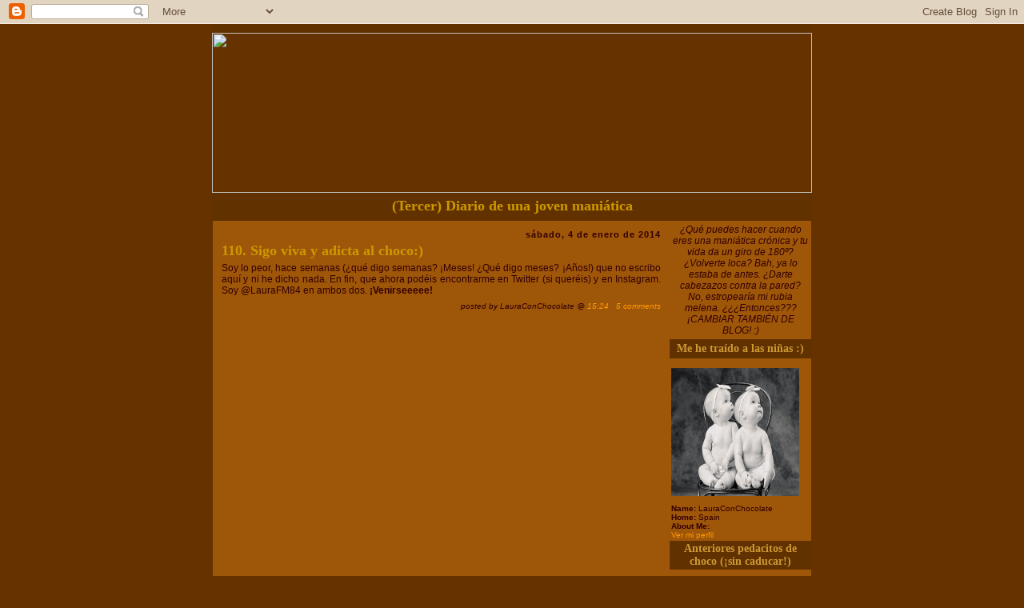

--- FILE ---
content_type: text/html; charset=UTF-8
request_url: https://sigosiendoadictaalchoco.blogspot.com/2014/01/
body_size: 5702
content:
<!DOCTYPE HTML PUBLIC "-//W3C//DTD HTML 4.01 Transitional//EN"
"http://www.w3.org/TR/html4/loose.dtd">
<html>
<head>
<meta name="bloguzz" content="813ae41138" /> 
  <title>(Tercer) Diario de una joven maniática: enero 2014</title>
<meta http-equiv="Content-Type" content="text/html; charset=iso-8859-1">
<script type="text/javascript">(function() { (function(){function b(g){this.t={};this.tick=function(h,m,f){var n=f!=void 0?f:(new Date).getTime();this.t[h]=[n,m];if(f==void 0)try{window.console.timeStamp("CSI/"+h)}catch(q){}};this.getStartTickTime=function(){return this.t.start[0]};this.tick("start",null,g)}var a;if(window.performance)var e=(a=window.performance.timing)&&a.responseStart;var p=e>0?new b(e):new b;window.jstiming={Timer:b,load:p};if(a){var c=a.navigationStart;c>0&&e>=c&&(window.jstiming.srt=e-c)}if(a){var d=window.jstiming.load;
c>0&&e>=c&&(d.tick("_wtsrt",void 0,c),d.tick("wtsrt_","_wtsrt",e),d.tick("tbsd_","wtsrt_"))}try{a=null,window.chrome&&window.chrome.csi&&(a=Math.floor(window.chrome.csi().pageT),d&&c>0&&(d.tick("_tbnd",void 0,window.chrome.csi().startE),d.tick("tbnd_","_tbnd",c))),a==null&&window.gtbExternal&&(a=window.gtbExternal.pageT()),a==null&&window.external&&(a=window.external.pageT,d&&c>0&&(d.tick("_tbnd",void 0,window.external.startE),d.tick("tbnd_","_tbnd",c))),a&&(window.jstiming.pt=a)}catch(g){}})();window.tickAboveFold=function(b){var a=0;if(b.offsetParent){do a+=b.offsetTop;while(b=b.offsetParent)}b=a;b<=750&&window.jstiming.load.tick("aft")};var k=!1;function l(){k||(k=!0,window.jstiming.load.tick("firstScrollTime"))}window.addEventListener?window.addEventListener("scroll",l,!1):window.attachEvent("onscroll",l);
 })();</script><script type="text/javascript">function a(){var b=window.location.href,c=b.split("?");switch(c.length){case 1:return b+"?m=1";case 2:return c[1].search("(^|&)m=")>=0?null:b+"&m=1";default:return null}}var d=navigator.userAgent;if(d.indexOf("Mobile")!=-1&&d.indexOf("WebKit")!=-1&&d.indexOf("iPad")==-1||d.indexOf("Opera Mini")!=-1||d.indexOf("IEMobile")!=-1){var e=a();e&&window.location.replace(e)};
</script><meta http-equiv="Content-Type" content="text/html; charset=UTF-8" />
<meta name="generator" content="Blogger" />
<link rel="icon" type="image/vnd.microsoft.icon" href="https://www.blogger.com/favicon.ico"/>
<link rel="alternate" type="application/atom+xml" title="(Tercer) Diario de una joven maniática - Atom" href="https://sigosiendoadictaalchoco.blogspot.com/feeds/posts/default" />
<link rel="alternate" type="application/rss+xml" title="(Tercer) Diario de una joven maniática - RSS" href="https://sigosiendoadictaalchoco.blogspot.com/feeds/posts/default?alt=rss" />
<link rel="service.post" type="application/atom+xml" title="(Tercer) Diario de una joven maniática - Atom" href="https://www.blogger.com/feeds/7814820515970164298/posts/default" />
<link rel="stylesheet" type="text/css" href="https://www.blogger.com/static/v1/v-css/1601750677-blog_controls.css"/>
<link rel="stylesheet" type="text/css" href="https://www.blogger.com/dyn-css/authorization.css?targetBlogID=7814820515970164298&zx=9c259a3e-e74f-4643-995c-8844d15176ca"/>

<style type="text/css">
body {
	margin: 0;
	padding: 0;
	min-width: 760px;
	font-family: Geneva, Arial, Helvetica, sans-serif;
	color: #330000;
	background-color: #663300;
	background-attachment: fixed;
	background-image: url(https://lh3.googleusercontent.com/blogger_img_proxy/AEn0k_vCtpolqmfe2JsikqW0ji5nqrNgYkKfKFZ2nd7XzG3vwUtF0vyLHA9H1eETAZAx1EXHObbapsAUZ5tcbQNgh7EUFYGLAcbD6NOqXMHcXVR5ckY37VMqeWDhAQ=s0-d);
	background-repeat: repeat-y;
	background-position: center top;
}

td {
	font-size: 12px;
}
  .tanggalpost {
	font-size: 11px;
	font-weight: bold;
	text-align: right;
	letter-spacing: 1px;
}
  .judulpost {
	font-size: 18px;
	font-weight: bold;
	color: #CC9900;
	text-align: left;
	font-family: Georgia, "Times New Roman", Times, serif;
}
  .isipost {
	text-align: justify;
	padding: 2px;
}
  .bawahpost {
	font-size: 10px;
	font-style: italic;
	text-align: right;
	padding: 2px;
}
 
.judulkanan {
	font-size: 14px;
	font-weight: bold;
	height: 20px;
	color: #CC9933;
	text-align: center;
	background-color: #623100;
	font-family: Georgia, "Times New Roman", Times, serif;
	padding: 2px;
}
  a:link, a:active, a:visited {
	color: #FF9900;
	text-decoration: none;
}
  a:hover {
	text-decoration: underline;
}
  li {
	list-style-position: outside;
	list-style-type: square;
}
  .isikanan {
	padding: 2px 15px 2px 2px;
	font-size: 10px;
}
textarea, input, select, option, button {
	font-family: Tahoma, Verdana, Arial;
	background-color : #663300;
	color : #333333;
	font-size : 10px;
	border: 1px solid #000000;
}
img {
	border:0px none;
}
.topheader {
	background-color: #623100;
	height: 30px;
	color: #CC9900;
	font-size: 2em;
	font-weight: bold;
	text-align: center;
	vertical-align: middle;
	padding: 2px;
}
.belowheader {
	background-color: #623100;
	height: 30px;
	color: #CC9900;
	text-align: center;
	vertical-align: middle;
	padding: 2px;
	font-size: 14px;
}
.belowheader h1{
	color: #CC9900;
	padding-top: 2px;
	padding-bottom: 2px;
	font-size: 18px;
	margin: 0px;
	font-family: Georgia, "Times New Roman", Times, serif;
}
.footer {
	background-color: #623100;
	height: 50px;
	font-size: 10px;
	text-align: center;
	vertical-align: middle;
	color: #CC9900;
}
.tengah {
	vertical-align: top;
	background-color: #9E5609;
	border: 1px solid #623100;
}
.kanan {
	vertical-align: top;
}
.ulang {
}
.ulang td{
	padding: 2px;
}


.kiri {
	vertical-align: top;
	padding: 5px;
}
</style>
<meta name='google-adsense-platform-account' content='ca-host-pub-1556223355139109'/>
<meta name='google-adsense-platform-domain' content='blogspot.com'/>
<!-- --><style type="text/css">@import url(//www.blogger.com/static/v1/v-css/navbar/3334278262-classic.css);
div.b-mobile {display:none;}
</style>

</head>

<body><script type="text/javascript">
    function setAttributeOnload(object, attribute, val) {
      if(window.addEventListener) {
        window.addEventListener('load',
          function(){ object[attribute] = val; }, false);
      } else {
        window.attachEvent('onload', function(){ object[attribute] = val; });
      }
    }
  </script>
<div id="navbar-iframe-container"></div>
<script type="text/javascript" src="https://apis.google.com/js/platform.js"></script>
<script type="text/javascript">
      gapi.load("gapi.iframes:gapi.iframes.style.bubble", function() {
        if (gapi.iframes && gapi.iframes.getContext) {
          gapi.iframes.getContext().openChild({
              url: 'https://www.blogger.com/navbar/7814820515970164298?origin\x3dhttps://sigosiendoadictaalchoco.blogspot.com',
              where: document.getElementById("navbar-iframe-container"),
              id: "navbar-iframe"
          });
        }
      });
    </script>
<table width="750"  border="0" align="center" cellpadding="0" cellspacing="0">
  <tr>
    <td class="topheader">&nbsp;</td>
  </tr>
  <tr>
    <td><!-- image header, you can change the image header by replacing this image, use image size: 750x200 px --><img src="https://lh3.googleusercontent.com/blogger_img_proxy/AEn0k_sq36dTfv1d90ltIp2lqrhBfLfdCKtb6sJsTMHpNrAHLu-x3aszP2W8PeIVaReRxAgyiFdttwhfaPIH0BMgQ7aV20mq1pyY74xTXHojZR1O_b3Ugah2iYs=s0-d" width="750" height="200"></td>
  </tr>
  <tr>
    <td class="belowheader"><h1>(Tercer) Diario de una joven maniática</h1> </td>
  </tr>
  <tr>
    <td class="tengah"><table width="100%"  border="0" cellspacing="0" cellpadding="0">
      <tr>
        <td class="kiri"><!-- mulai isi blogger -->
                      
                      <table width="100%"  border="0" cellspacing="4" cellpadding="0">
  <tr>
    <td valign="top" class="ulang">

	<table width="100%"  border="0" cellspacing="0" cellpadding="0">
                        <tr>
                          <td class="tanggalpost"> sábado, 4 de enero de 2014 </td>
                        </tr>
                        <tr>
                          <td class="judulpost">  110. Sigo viva   y adicta al choco:)  </td>
                        </tr>
                        <tr>
                          <td class="isipost"><div style="clear:both;"></div>Soy lo peor, hace semanas (¿qué digo semanas? ¡Meses! ¿Qué digo meses? ¡Años!) que no escribo aquí y ni he dicho nada. 


En fin, que ahora podéis encontrarme en  Twitter (si queréis) y en Instagram. Soy @LauraFM84 en ambos dos.

<b>¡Venirseeeee! </b><div style="clear:both; padding-bottom:0.25em"></div></td>
                        </tr>
                        <tr>
                          <td class="bawahpost"><em>posted by LauraConChocolate @ <a href="http://sigosiendoadictaalchoco.blogspot.com/2014/01/sigo-viva.html" title="permanent link">15:24</a></em> &nbsp;  <a class="comment-link" href="http://sigosiendoadictaalchoco.blogspot.com/2014/01/sigo-viva.html#comments">5 comments</a>  <span class="item-control blog-admin pid-662117248"><a style="border:none;" href="https://www.blogger.com/post-edit.g?blogID=7814820515970164298&postID=1788188975654623892&from=pencil" title="Editar entrada"><img class="icon-action" alt="" src="https://resources.blogblog.com/img/icon18_edit_allbkg.gif" height="18" width="18"></a></span></td>
                        </tr>
                        <tr>
                          <td valign="top"><!-- komentar molai disini -->
                              
                              <!-- komentar selese disini -->
                          </td>
                        </tr>
                  </table>
					

			    </td>
  </tr>
</table>

                      
          <!-- akhirnya selese blogger --></td>
        <td width="160" class="kanan"><table width="100%"  border="0" cellspacing="0" cellpadding="4">
                      <tr>
                        <td align="center"><i>¿Qué puedes hacer cuando eres una maniática crónica y tu vida da un giro de 180º? ¿Volverte loca? Bah, ya lo estaba de antes. ¿Darte cabezazos contra la pared? No, estropearía mi rubia melena. ¿¿¿Entonces??? ¡CAMBIAR TAMBIÉN DE BLOG! :)</i></td>
                      </tr>
                      <tr>
                        <td class="judulkanan">Me he traído a las niñas :)</td>
                      </tr>
                      <tr>
                        <td class="isikanan"><!-- Begin #profile-container --> 
						<p align="center">
<img src="//blogger.googleusercontent.com/img/b/R29vZ2xl/AVvXsEiDG5FGuIdFUTHC43UVWNzqYaYmrfamx-v3Av7To6GJH5EhDvAbkkdpinJ8Y6PCubYDPhRQqTiVaUbeUB-AgCoL87jBvfFTrWsbSpMMuQ2WvvrqReG_ck6NpH7rTzMNoA/s320/DOS+NENAS.gif" width="160" height="160" border="1"></p>
<strong>Name:</strong> LauraConChocolate<br />
<strong>Home:</strong> Spain<br />
<strong>About Me:</strong> <br />
<a href="https://www.blogger.com/profile/18004341802154377833">Ver mi perfil</a>
  <!-- End #profile --></td>
                      </tr>
                      <tr>
                        <td class="judulkanan">Anteriores pedacitos de choco (¡sin caducar!)</td>
                      </tr>
                      <tr>
                        <td class="isikanan"><ul>
                            
                            <li><a href="http://sigosiendoadictaalchoco.blogspot.com/2014/01/sigo-viva.html">110. Sigo viva   y adicta al choco:)</a></li>
                            
                            <li><a href="http://sigosiendoadictaalchoco.blogspot.com/2012/11/109-el-resto-de-los-dias-procuro.html">109. El resto de los d&iacute;as procuro imaginarte, sent...</a></li>
                            
                            <li><a href="http://sigosiendoadictaalchoco.blogspot.com/2012/10/108-provocame-una-sonrisa-haz-que-esta.html">108.  Prov&oacute;came una sonrisa, haz que esta cruz sea...</a></li>
                            
                            <li><a href="http://sigosiendoadictaalchoco.blogspot.com/2012/07/107-y-tu-que-no-ves-que-quiero-seguir.html">107. Y t&uacute; que no ves que quiero seguir comi&eacute;ndote ...</a></li>
                            
                            <li><a href="http://sigosiendoadictaalchoco.blogspot.com/2012/06/107-cuando-baja-la-marea-cuando-aprieta.html">106. Cuando baja la marea, cuando aprieta el coraz...</a></li>
                            
                            <li><a href="http://sigosiendoadictaalchoco.blogspot.com/2012/05/105-y-trajiste-un-salvavidas-cada-vez.html">105. Y trajiste un salvavidas cada vez que t&uacute; re&iacute;a...</a></li>
                            
                            <li><a href="http://sigosiendoadictaalchoco.blogspot.com/2012/05/104-y-voy-enamorarme-diez-veces-por.html">104. Y voy a enamorarme diez veces por semana... y...</a></li>
                            
                            <li><a href="http://sigosiendoadictaalchoco.blogspot.com/2012/02/103-si-quieres-nos-quitamos-la-ropa-y.html">103. Si quieres, nos quitamos la ropa y leemos alg...</a></li>
                            
                            <li><a href="http://sigosiendoadictaalchoco.blogspot.com/2011/12/102-y-aun-sabiendo-que-no-estabas-te.html">102. Y aun sabiendo que no estabas te busqu&eacute; por t...</a></li>
                            
                            <li><a href="http://sigosiendoadictaalchoco.blogspot.com/2011/11/101ayer-montaste-aquella-escena-para.html">101. Ayer me montaste aquella escena para ver qui&eacute;...</a></li>
                            
                        </ul></td>
                      </tr>
                      <tr>
                        <td class="judulkanan">Todos estos meses he comido chocolate aquí</td>
                      </tr>
                      <tr>
                        <td class="isikanan">
                          <ul>
                            
                            <li><a href="http://sigosiendoadictaalchoco.blogspot.com/2007/10/">octubre 2007</a></li>
                            
                            <li><a href="http://sigosiendoadictaalchoco.blogspot.com/2007/11/">noviembre 2007</a></li>
                            
                            <li><a href="http://sigosiendoadictaalchoco.blogspot.com/2007/12/">diciembre 2007</a></li>
                            
                            <li><a href="http://sigosiendoadictaalchoco.blogspot.com/2008/01/">enero 2008</a></li>
                            
                            <li><a href="http://sigosiendoadictaalchoco.blogspot.com/2008/02/">febrero 2008</a></li>
                            
                            <li><a href="http://sigosiendoadictaalchoco.blogspot.com/2008/03/">marzo 2008</a></li>
                            
                            <li><a href="http://sigosiendoadictaalchoco.blogspot.com/2008/04/">abril 2008</a></li>
                            
                            <li><a href="http://sigosiendoadictaalchoco.blogspot.com/2008/05/">mayo 2008</a></li>
                            
                            <li><a href="http://sigosiendoadictaalchoco.blogspot.com/2008/06/">junio 2008</a></li>
                            
                            <li><a href="http://sigosiendoadictaalchoco.blogspot.com/2008/07/">julio 2008</a></li>
                            
                            <li><a href="http://sigosiendoadictaalchoco.blogspot.com/2008/08/">agosto 2008</a></li>
                            
                            <li><a href="http://sigosiendoadictaalchoco.blogspot.com/2008/09/">septiembre 2008</a></li>
                            
                            <li><a href="http://sigosiendoadictaalchoco.blogspot.com/2008/10/">octubre 2008</a></li>
                            
                            <li><a href="http://sigosiendoadictaalchoco.blogspot.com/2008/11/">noviembre 2008</a></li>
                            
                            <li><a href="http://sigosiendoadictaalchoco.blogspot.com/2008/12/">diciembre 2008</a></li>
                            
                            <li><a href="http://sigosiendoadictaalchoco.blogspot.com/2009/01/">enero 2009</a></li>
                            
                            <li><a href="http://sigosiendoadictaalchoco.blogspot.com/2009/02/">febrero 2009</a></li>
                            
                            <li><a href="http://sigosiendoadictaalchoco.blogspot.com/2009/03/">marzo 2009</a></li>
                            
                            <li><a href="http://sigosiendoadictaalchoco.blogspot.com/2009/04/">abril 2009</a></li>
                            
                            <li><a href="http://sigosiendoadictaalchoco.blogspot.com/2009/05/">mayo 2009</a></li>
                            
                            <li><a href="http://sigosiendoadictaalchoco.blogspot.com/2009/06/">junio 2009</a></li>
                            
                            <li><a href="http://sigosiendoadictaalchoco.blogspot.com/2009/07/">julio 2009</a></li>
                            
                            <li><a href="http://sigosiendoadictaalchoco.blogspot.com/2009/08/">agosto 2009</a></li>
                            
                            <li><a href="http://sigosiendoadictaalchoco.blogspot.com/2009/09/">septiembre 2009</a></li>
                            
                            <li><a href="http://sigosiendoadictaalchoco.blogspot.com/2009/11/">noviembre 2009</a></li>
                            
                            <li><a href="http://sigosiendoadictaalchoco.blogspot.com/2009/12/">diciembre 2009</a></li>
                            
                            <li><a href="http://sigosiendoadictaalchoco.blogspot.com/2010/01/">enero 2010</a></li>
                            
                            <li><a href="http://sigosiendoadictaalchoco.blogspot.com/2010/02/">febrero 2010</a></li>
                            
                            <li><a href="http://sigosiendoadictaalchoco.blogspot.com/2010/03/">marzo 2010</a></li>
                            
                            <li><a href="http://sigosiendoadictaalchoco.blogspot.com/2010/04/">abril 2010</a></li>
                            
                            <li><a href="http://sigosiendoadictaalchoco.blogspot.com/2010/05/">mayo 2010</a></li>
                            
                            <li><a href="http://sigosiendoadictaalchoco.blogspot.com/2010/07/">julio 2010</a></li>
                            
                            <li><a href="http://sigosiendoadictaalchoco.blogspot.com/2010/08/">agosto 2010</a></li>
                            
                            <li><a href="http://sigosiendoadictaalchoco.blogspot.com/2010/09/">septiembre 2010</a></li>
                            
                            <li><a href="http://sigosiendoadictaalchoco.blogspot.com/2010/11/">noviembre 2010</a></li>
                            
                            <li><a href="http://sigosiendoadictaalchoco.blogspot.com/2010/12/">diciembre 2010</a></li>
                            
                            <li><a href="http://sigosiendoadictaalchoco.blogspot.com/2011/02/">febrero 2011</a></li>
                            
                            <li><a href="http://sigosiendoadictaalchoco.blogspot.com/2011/03/">marzo 2011</a></li>
                            
                            <li><a href="http://sigosiendoadictaalchoco.blogspot.com/2011/05/">mayo 2011</a></li>
                            
                            <li><a href="http://sigosiendoadictaalchoco.blogspot.com/2011/06/">junio 2011</a></li>
                            
                            <li><a href="http://sigosiendoadictaalchoco.blogspot.com/2011/07/">julio 2011</a></li>
                            
                            <li><a href="http://sigosiendoadictaalchoco.blogspot.com/2011/08/">agosto 2011</a></li>
                            
                            <li><a href="http://sigosiendoadictaalchoco.blogspot.com/2011/09/">septiembre 2011</a></li>
                            
                            <li><a href="http://sigosiendoadictaalchoco.blogspot.com/2011/10/">octubre 2011</a></li>
                            
                            <li><a href="http://sigosiendoadictaalchoco.blogspot.com/2011/11/">noviembre 2011</a></li>
                            
                            <li><a href="http://sigosiendoadictaalchoco.blogspot.com/2011/12/">diciembre 2011</a></li>
                            
                            <li><a href="http://sigosiendoadictaalchoco.blogspot.com/2012/02/">febrero 2012</a></li>
                            
                            <li><a href="http://sigosiendoadictaalchoco.blogspot.com/2012/05/">mayo 2012</a></li>
                            
                            <li><a href="http://sigosiendoadictaalchoco.blogspot.com/2012/06/">junio 2012</a></li>
                            
                            <li><a href="http://sigosiendoadictaalchoco.blogspot.com/2012/07/">julio 2012</a></li>
                            
                            <li><a href="http://sigosiendoadictaalchoco.blogspot.com/2012/10/">octubre 2012</a></li>
                            
                            <li><a href="http://sigosiendoadictaalchoco.blogspot.com/2012/11/">noviembre 2012</a></li>
                            
                            <li><a href="http://sigosiendoadictaalchoco.blogspot.com/2014/01/">enero 2014</a></li>
                            
                          </ul>
                        </td>
                      </tr>
			
                        <td class="judulkanan">Mis trocitos de chocolate</td>
                      </tr>
                      <tr>
                        <td valign="top" class="isikanan"><ul>
                          
                            <li></li>
                            <li> </li>
                        </ul></td>
                      </tr>

                     <script type="text/javascript" src="//fastonlineusers.com/on2.php?d=http://sigosiendoadictaalchoco.blogspot.com/">
</script> 
                      </tr>
                     <script src="//fastwebcounter.com/secure.php?s=http://sigosiendoadictaalchoco.blogspot.com/"></script>  



					     <tr>
                        <td class="judulkanan">Powered by </td>
                      </tr>
                      <tr>
                        <td align="center" valign="top" class="isikanan"><p align="center">    <a href="http://www.isnaini.com" ><img src="https://lh3.googleusercontent.com/blogger_img_proxy/AEn0k_vv7KfEJpK3cpcnWE3qaXhZCGD3nrDebzoUXQ1eftRcZBLzEUFvkV6-z88_zSkbSYhU0ouFRyquFq7s2KySkO0JEydLKkgRQGV-ldibFmJbLGiCirIhM8g79H2XwH5_2ujED73AZbOPKg=s0-d" alt="Free Blogger Templates"></a>
            
                            <br>
                          <br>
<a href="//www.blogger.com"><img src="https://lh3.googleusercontent.com/blogger_img_proxy/AEn0k_u-g595WKKVKaLFBqoeribcmgu6inBT_Bojpnqz9v8Q5GXS0pwOc_r_ipVaLl4DmMOde9Txg6YcD_urJZT15TWmMPhw6A-a7pjiYBKJeK0A=s0-d" alt="BLOGGER" name="blogger" border="0"></a></p></td>
                      </tr>
          </table></td>
      </tr>
    </table></td>
  </tr>
  <tr>
    <td class="footer">&copy; (Tercer) Diario de una joven maniática .
      Template by <a href="http://www.isnaini.com"  title="Free Blogger Templates">Isnaini Dot Com</a></td>
  </tr>
</table>
<script type="text/javascript">
var gaJsHost = (("https:" == document.location.protocol) ? "https://ssl." : "http://www.");
document.write(unescape("%3Cscript src='" + gaJsHost + "google-analytics.com/ga.js' type='text/javascript'%3E%3C/script%3E"));
</script>
<script type="text/javascript">
try {
var pageTracker = _gat._getTracker("UA-15783315-1");
pageTracker._trackPageview();
} catch(err) {}</script>
</body>
</html>